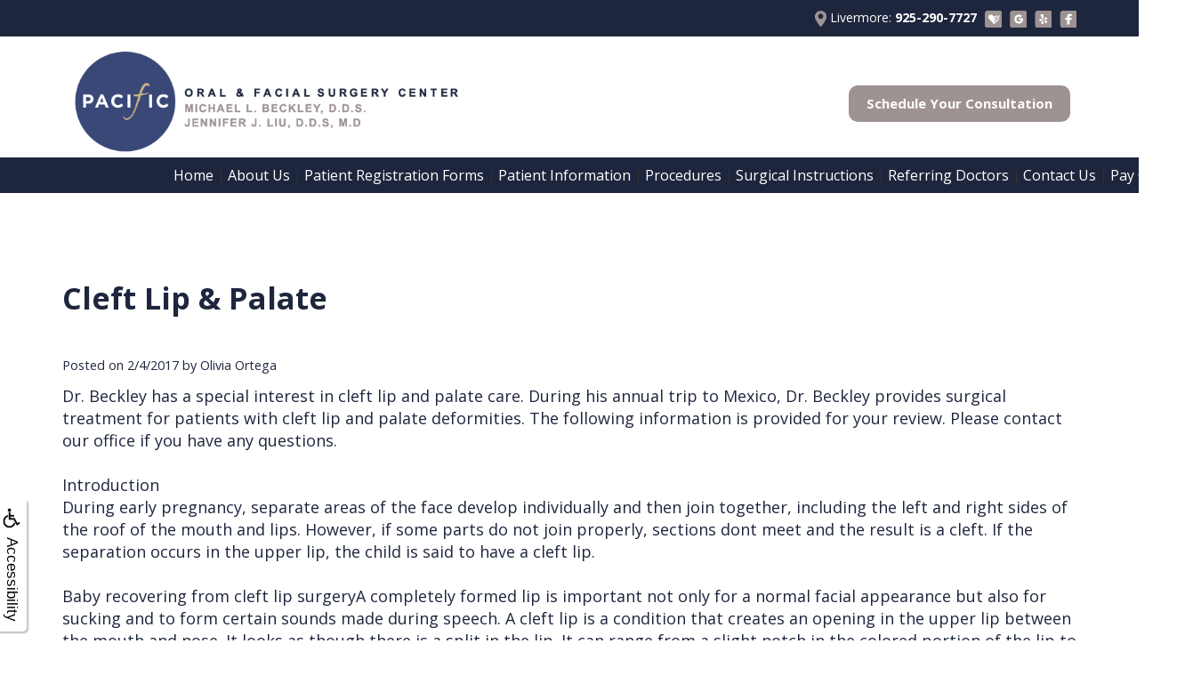

--- FILE ---
content_type: text/html
request_url: https://pacificofs.com/p/BLOG-50200-2017.2.4-Cleft-Lip-Palate-p.asp
body_size: 45096
content:
<!DOCTYPE html>
<HTML>

<HEAD>
<TITLE>oral surgeon Livermore - Cleft Lip & Palate | Pacific Oral and Facial Surgery Center</TITLE>
<!-- WEO WEBPAGE                                                                                        -->
<!-- //============================================================================================     -->
<!-- //Copyright (c) 2011-2026 WEO MEDIA (TouchPoint Communications LLC). All rights reserved. -->
<!-- //   UNAUTHORIZED USE IS STRICTLY PROHIBITED                                                       -->
<!-- //   FOR QUESTIONS AND APPROPRIATE LICENSING PLEASE CONTACT WEO MEDIA                              -->
<!-- //   www.weomedia.com | info@weomedia.com                                                          -->
<!-- //                                                                                                 -->
<!-- //   Some portions of code (modified and unmodified) have been included from public,               -->
<!-- //   or open source, sources. Included individual images, videos, documents,                       -->
<!-- //   scripts, embedded code, and referenced code files may have additional copyright               -->
<!-- //   holders and additional restrictions on licensing.                                             -->
<!-- //                                                                                                 -->
<!-- //	  ***** LIMITATION OF LIABILITY *****                                                           -->
<!-- //   THE SOFTWARE IS PROVIDED "AS IS", WITHOUT WARRANTY OF ANY KIND, EXPRESS OR IMPLIED,         -->
<!-- //   INCLUDING BUT NOT LIMITED TO THE WARRANTIES OF MERCHANTABILITY, FITNESS FOR A PARTICULAR      -->
<!-- //   PURPOSE AND NONINFRINGEMENT. IN NO EVENT SHALL THE AUTHORS OR COPYRIGHT HOLDERS BE            -->
<!-- //   LIABLE FOR ANY CLAIM, DAMAGES OR OTHER LIABILITY, WHETHER IN AN ACTION OF CONTRACT,           -->
<!-- //   TORT OR OTHERWISE, ARISING FROM, OUT OF OR IN CONNECTION WITH THE SOFTWARE OR THE USE         -->
<!-- //   OR OTHER DEALINGS IN THE SOFTWARE.                                                            -->
<!-- //   ***********************************                                                           -->
<!-- //============================================================================================     -->
<meta charset="UTF-8">
<meta name=viewport content="width=device-width, initial-scale=1">
<meta name="description" content="Read educational articles and updates on oral surgery, dental implants, and facial procedures from Pacific Oral & Facial Surgery Center in Livermore." >
<meta name="keywords" content="oral surgeon Livermore" >
<meta name="geo.region" content="US-CA" >
<meta name="geo.placename" content="Livermore, CA" >
<meta http-equiv="expires" content="-1" >
<meta name="revisit-after" content="7 day" >
<meta name="application-name" content="wspd" >


<script src="//ajax.googleapis.com/ajax/libs/jquery/3.3.1/jquery.min.js"></script>
<LINK rel="stylesheet" href="/sys/css/qm.css" type="text/css" >
<SCRIPT src="/sys/js/qm.min.js" type="text/javascript"></SCRIPT>
<SCRIPT src="/sys/weo-lib.js" type="text/javascript"></SCRIPT>





<link rel="stylesheet" type="text/css" href="/tpn/docs/bootstrap-tp.css">
<link rel="stylesheet" type="text/css" href="/webpage.css?vers=4-1255-4402-20251118143037">
<link rel="stylesheet" type="text/css" href="//fonts.googleapis.com/css?family=Open+Sans:300italic,400italic,600italic,700italic,800italic,400,300,600,700,800/">

<!-- Google Tag Manager -->
<script>(function(w,d,s,l,i){w[l]=w[l]||[];w[l].push({'gtm.start':new Date().getTime(),event:'gtm.js'});var f=d.getElementsByTagName(s)[0],j=d.createElement(s),dl=l!='dataLayer'?'&l='+l:'';j.async=true;j.src='https://www.googletagmanager.com/gtm.js?id='+i+dl;f.parentNode.insertBefore(j,f);})(window,document,'script','dataLayer','GTM-MRWFMCW');</script>
<!-- End Google Tag Manager -->
<link rel="shortcut icon" type="image/png" href="/tpn/c/C1255/img/favicon.png" >
<link rel="canonical" href="https://pacificofs.com/p/BLOG-50200-2017.2.4-Cleft-Lip-Palate-p.asp?fc=1">
</HEAD>
<BODY LEFTMARGIN="0" TOPMARGIN="0" CLASS="TPpagebody TPpage-32594">
<!-- Google Tag Manager (noscript) -->
<noscript><iframe src="https://www.googletagmanager.com/ns.html?id=GTM-MRWFMCW" height="0" width="0" style="display:none;visibility:hidden"></iframe></noscript>
<!-- End Google Tag Manager (noscript) -->

<div id="SA1"  data-ai=59474 ><div class="TP-pagetop-1"><div class="TPBandCol"><div class="TProw"><div class="TPcol-xs-9 TPcol-xs-offset-3"><a class="TP-locsoc" href="https://goo.gl/maps/K4Ci4wsjhsr"  target="_blank"><img class="TPimage" src="/tpn/c/C1255/img/ICN-location_pin-c1255.png" border="0" itemprop="image" alt="icon location pin" title="icon location pin"  > Livermore: <b>925-290-7727</b></a>
<br class="TPvisible-sm TPvisible-xs"><a class="TP-locsoc" href="https://www.healthgrades.com/physician/dr-michael-beckley-yhcbk"  target="_blank"><img class="TPimage" src="/tpn/c/C1255/img/ICN-healthgrades-c1255.png" border="0" itemprop="image" alt="icon healthgrades" title="icon healthgrades"  ></a>
<a class="TP-locsoc" href="https://goo.gl/maps/K4Ci4wsjhsr"  target="_blank"><img class="TPimage" src="/tpn/c/C1255/img/ICN-google-c1255.png" border="0" itemprop="image" alt="icon google" title="icon google"  ></a>
<a class="TP-locsoc" href="https://www.yelp.com/biz/michael-l-beckley-dds-livermore-2"  target="_blank"><img class="TPimage" src="/tpn/c/C1255/img/ICN-yelp-c1255.png" border="0" itemprop="image" alt="icon yelp" title="icon yelp"  ></a>
<a class="TP-locsoc" href="https://www.facebook.com/pofsc/"  target="_blank"><img class="TPimage" src="/tpn/c/C1255/img/ICN-facebook-c1255.png" border="0" itemprop="image" alt="icon facebook" title="icon facebook"  ></a> </div> </div> </div> </div>
<br title="b11">
<br title="b11"></div><div id="SA1"  data-ai=59469 ><div class="TP-pagetop-2"><div class="TPBandCol"><div class="TProw"><div class="TPcol-sm-5"><img class="TPimg-logo TPimg-responsive" src="/tpn/c/C1255/img/LGO-default-c1255.png" border="0" itemprop="image" alt="logo of default" title="logo of default"   align="left" > </div> <div class="TPcol-sm-3 TPcol-sm-offset-4 TPconsultation"><a class="TPhidden-xs TP-button-2" href="/p/Form-942-p.asp">Schedule Your Consultation</a> </div> </div> </div> </div></div><div id="SA1"  data-ai=45861 ><script type="text/javascript" >function ZoomClick(zoomAmount){
var abt = document.getElementsByTagName("BODY")[0];	
	DebugLog('ZC: start');
	if(abt){	
		if( navigator.userAgent.indexOf("Firefox") != -1 ){
			DebugLog('ZC:FF['+zoomAmount+']');
			if(zoomAmount == 0){
				abt.style.transform = '';
				abt.style.transformOrigin = '0 0';
			}else{
				var ffsc = zoomAmount.slice(0, -1);
				ffsc = ffsc.slice(0,1) + '.' + ffsc.slice(1,ffsc.length);
				abt.style.transform = 'scale('+ffsc+')';
				abt.style.transformOrigin = '0 0';
			}
		}else{
			DebugLog('ZC:other['+zoomAmount+']');
			if(zoomAmount == 0){
				abt.style.zoom = '';
			}else{
				abt.style.zoom = zoomAmount;
			}
		}
	}
}</script><div style="position:fixed;z-index:10000;" class="TPadaBtn" ><a class="TPadaLink" href="/p/ARTICLE-45863-ADA-Accessibility-Information-p.asp"><img class="TPadaIcon" src="/tpn/gen/icn-ada-black.png" border="0" itemprop="image" alt="ADA Accessibility Information" title="ADA Accessibility Information"  width="20"  ><div class="TPadaText">Accessibility</div></a>
<br title="b11"><div class="TPzoomBtn" onclick="javascript:ZoomClick('200%')" style="font-size:1.5em">A</div><div class="TPzoomBtn" onclick="javascript:ZoomClick('150%')"style="font-size:1em">A</div>
<br title="b11"><div class="TPzoomBtn" onclick="javascript:ZoomClick(0)"style="font-size:0.6em">A</div></div><style type="text/css">.TPadaBtn{display: block !important; box-sizing:border-box; width: 60px; height:150px; top:40%; left: -30px; transition: left .5s ease; -webkit-transition: all .5s ease;background-color: rgba(255,255,255,.7); box-shadow:2px 2px 2px rgba(0,0,0,.25); padding: 10px 6px; text-align:center; border-radius: 0px 5px 5px 0px;  } .TPadaBtn:hover{left:0px; background-color:#fff;}.TPadaLink{width:24px; display:block; overflow:visible;position: absolute; right: 5px; font-family: arial,sanserif; font-size:17px; text-decoration:none;} a.TPadaLink:hover {opacity: .5;} a.TPadaLink:hover .TPadaIcon {width: 25px; margin-bottom: -5px;} .TPzoomBtn{font-weight: bold; font-family: arial,sanserif; cursor: pointer; display: inline-block; position: relative; left: -12px; top: 30px;border: 2px solid #000; border-radius: 15px; width: 20px; height: 20px; color: #000; padding: 0px; box-sizing: content-box; margin: 2px; text-align: center; line-height: 20px; background-color: #fff;}.TPzoomBtn:hover{border:2px solid #000;color:#000;}.TPzoomBtn:hover{border:2px solid #797979;color:#797979;}.TPadaText{display:block;-webkit-transform: rotate(90deg);  -moz-transform: rotate(90deg);  -ms-transform: rotate(90deg);<br title="b11">  -o-transform: rotate(90deg);  transform: rotate(90deg); position:relative; top: 10px;} a.TPadaLink .TPadaText{color: #000;}.TPseo-small{font-size: 66%;}</style></div><div id="FixedNavTop" style="position:fixed;z-index:1000;top:0px;left:0px;width:100%;height:auto;">
<div id="FixedNavTopTable" cellpadding="0" cellspacing="0" border="0" style="margin-left:auto;margin-right:auto;"><DIV class="TPBand TPtopBannerBand"><DIV class="TPbw TPBandCol TPtopBanner" ></DIV></DIV>
<DIV class="TPBand TPwebNavBand"><DIV class="TPbw TPBandCol TPwebNav" ><div id="NB1" style="display:block;" class="TPnavBar"><table id="NT1" class="TPnavTable" cellpadding="0" cellspacing="0" ><tr><td id="NVID1" valign="top" class="TPnavCell TPnavCell1" ><a class="TPnav" href="/p/oral-surgeon-Livermore-Home-p29722.asp"  title="Home Pacific Oral and Facial Surgery Center Livermore, CA oral surgeon Livermore"  >Home</a>
</td>
<td class="TPnavSep">&nbsp;|&nbsp;</td>
<td id="NVID2" valign="top" class="TPnavCell TPnavCell2" ><div id="N8qm1" class="popmenu" ><ul style="white-space:normal" id="qm1" >
<li class="TPpopMenuTop" id="popmenutop"><a class="TPnav" href="/p/oral-surgeon-Livermore-About-Us-p32580.asp">About Us</a>
<ul  style="border:none;background-color:#3a4878;padding: 3px;padding-top:10px;padding-bottom:10px;" ><li class="TPpopMenuItem" id="PopMenuAboutUs-i1"  ><a class="TPstylePM" href="/p/oral-surgeon-Livermore-Meet-Dr-Beckley-p32589.asp"  title="Meet Dr. Beckley Pacific Oral and Facial Surgery Center Livermore, CA oral surgeon Livermore"  >Meet Dr. Beckley</a>
</li>
<li class="TPpopnavSepLI"><img class="popmenusep" src="/sys/images/shim.gif" alt="invisible spacer graphic"  style="visibility:none;" ></li>
<li class="TPpopMenuItem" id="PopMenuAboutUs-i2"  ><a class="TPstylePM" href="/p/oral-surgeon-Livermore-Meet-Dr-Liu-p64851.asp"  title="Meet Dr. Liu Pacific Oral and Facial Surgery Center Livermore, CA oral surgeon Livermore"  >Meet Dr. Liu</a>
</li>
<li class="TPpopnavSepLI"><img class="popmenusep" src="/sys/images/shim.gif" alt="invisible spacer graphic"  style="visibility:none;" ></li>
<li class="TPpopMenuItem" id="PopMenuAboutUs-i3"  ><a class="TPstylePM" href="/p/oral-surgeon-Livermore-Meet-the-Team-p32590.asp"  title="Meet the Team Pacific Oral and Facial Surgery Center Livermore, CA oral surgeon Livermore"  >Meet the Team</a>
</li>
<li class="TPpopnavSepLI"><img class="popmenusep" src="/sys/images/shim.gif" alt="invisible spacer graphic"  style="visibility:none;" ></li>
<li class="TPpopMenuItem" id="PopMenuAboutUs-i4"  ><a class="TPstylePM" href="/p/oral-surgeon-Livermore-Office-Tour-p32591.asp"  title="Office Tour Pacific Oral and Facial Surgery Center Livermore, CA oral surgeon Livermore"  >Office Tour</a>
</li>
</ul></li></ul></div></td>
<td class="TPnavSep">&nbsp;|&nbsp;</td>
<td id="NVID3" valign="top" class="TPnavCell TPnavCell3" ><a class="TPnav" href="https://mysecurepractice.com/Truform/525d9d0f-d500-4cb0-b68e-26cd025ceefb/Submission/Create"  target="_blank">Patient Registration Forms</a>
</td>
<td class="TPnavSep">&nbsp;|&nbsp;</td>
<td id="NVID4" valign="top" class="TPnavCell TPnavCell4" ><div id="N8qm2" class="popmenu" ><ul style="white-space:normal" id="qm2" >
<li class="TPpopMenuTop" id="popmenutop"><a class="TPnav" href="/p/oral-surgeon-Livermore-Patient-Information-p32583.asp">Patient Information</a>
<ul  style="border:none;background-color:#3a4878;padding: 3px;padding-top:10px;padding-bottom:10px;" ><li class="TPpopMenuItem" id="PopMenuPatientInformation-i1"  ><a class="TPstylePM" href="/p/oral-surgeon-Livermore-Insurance-Financials-p32593.asp"  title="Insurance Financials Pacific Oral and Facial Surgery Center Livermore, CA oral surgeon Livermore"  >Insurance & Financials</a>
</li>
<li class="TPpopnavSepLI"><img class="popmenusep" src="/sys/images/shim.gif" alt="invisible spacer graphic"  style="visibility:none;" ></li>
<li class="TPpopMenuItem" id="PopMenuPatientInformation-i2"  ><a class="TPstylePM" href="/p/oral-surgeon-Livermore-Blog-p32594.asp"  title="Blog Pacific Oral and Facial Surgery Center Livermore, CA oral surgeon Livermore"  >Blog</a>
</li>
<li class="TPpopnavSepLI"><img class="popmenusep" src="/sys/images/shim.gif" alt="invisible spacer graphic"  style="visibility:none;" ></li>
<li class="TPpopMenuItem" id="PopMenuPatientInformation-i3"  ><a class="TPstylePM" href="/p/oral-surgeon-Livermore-Videos-p32595.asp"  title="Videos Pacific Oral and Facial Surgery Center Livermore, CA oral surgeon Livermore"  >Videos</a>
</li>
<li class="TPpopnavSepLI"><img class="popmenusep" src="/sys/images/shim.gif" alt="invisible spacer graphic"  style="visibility:none;" ></li>
<li class="TPpopMenuItem" id="PopMenuPatientInformation-i4"  ><a class="TPstylePM" href="/p/oral-surgeon-Livermore-Testimonials-p32596.asp"  title="Testimonials Pacific Oral and Facial Surgery Center Livermore, CA oral surgeon Livermore"  >Testimonials</a>
</li>
</ul></li></ul></div></td>
<td class="TPnavSep">&nbsp;|&nbsp;</td>
<td id="NVID5" valign="top" class="TPnavCell TPnavCell5" ><div id="N8qm3" class="popmenu" ><ul style="white-space:normal" id="qm3" >
<li class="TPpopMenuTop" id="popmenutop"><a class="TPnav" href="/p/oral-surgeon-Livermore-Procedures-p32584.asp">Procedures</a>
<ul  style="border:none;background-color:#3a4878;padding: 3px;padding-top:10px;padding-bottom:10px;" ><li class="TPpopMenuItem" id="PopMenuProcedures-i1"  ><a class="TPstylePM" href="/p/oral-surgeon-Livermore-Dental-Implants-p32599.asp"  title="Dental Implants Pacific Oral and Facial Surgery Center Livermore, CA oral surgeon Livermore"  >Dental Implants</a>
</li>
<li class="TPpopnavSepLI"><img class="popmenusep" src="/sys/images/shim.gif" alt="invisible spacer graphic"  style="visibility:none;" ></li>
<li class="TPpopMenuItem" id="PopMenuProcedures-i2"  ><a class="TPstylePM" href="/p/oral-surgeon-Livermore-Tooth-Extractions-p32618.asp"  title="Tooth Extractions Pacific Oral and Facial Surgery Center Livermore, CA oral surgeon Livermore"  >Tooth Extractions</a>
</li>
<li class="TPpopnavSepLI"><img class="popmenusep" src="/sys/images/shim.gif" alt="invisible spacer graphic"  style="visibility:none;" ></li>
<li class="TPpopMenuItem" id="PopMenuProcedures-i3"  ><a class="TPstylePM" href="/p/oral-surgeon-Livermore-Facial-Injuries-p32622.asp"  title="Facial Injuries Pacific Oral and Facial Surgery Center Livermore, CA oral surgeon Livermore"  >Facial Injuries</a>
</li>
<li class="TPpopnavSepLI"><img class="popmenusep" src="/sys/images/shim.gif" alt="invisible spacer graphic"  style="visibility:none;" ></li>
<li class="TPpopMenuItem" id="PopMenuProcedures-i4"  ><a class="TPstylePM" href="/p/oral-surgeon-Livermore-Cleft-Lip-Palate-p32626.asp"  title="Cleft Lip Palate Pacific Oral and Facial Surgery Center Livermore, CA oral surgeon Livermore"  >Cleft Lip & Palate</a>
</li>
<li class="TPpopnavSepLI"><img class="popmenusep" src="/sys/images/shim.gif" alt="invisible spacer graphic"  style="visibility:none;" ></li>
<li class="TPpopMenuItem" id="PopMenuProcedures-i5"  ><a class="TPstylePM" href="/p/oral-surgeon-Livermore-Other-Services-p38456.asp"  title="Other Services Pacific Oral and Facial Surgery Center Livermore, CA oral surgeon Livermore"  >Other Services</a>
</li>
</ul></li></ul></div></td>
<td class="TPnavSep">&nbsp;|&nbsp;</td>
<td id="NVID6" valign="top" class="TPnavCell TPnavCell6" ><div id="N8qm4" class="popmenu" ><ul style="white-space:normal" id="qm4" >
<li class="TPpopMenuTop" id="popmenutop"><a class="TPnav" href="/p/oral-surgeon-Livermore-Surgical-Instructions-p32585.asp">Surgical Instructions</a>
<ul  style="border:none;background-color:#3a4878;padding: 3px;padding-top:10px;padding-bottom:10px;" ><li class="TPpopMenuItem" id="PopMenuSurgicalInstructions-i1"  ><a class="TPstylePM" href="/p/oral-surgeon-Livermore-After-Dental-Implants-p32635.asp"  title="After Dental Implants Pacific Oral and Facial Surgery Center Livermore, CA oral surgeon Livermore"  >After Dental Implants</a>
</li>
<li class="TPpopnavSepLI"><img class="popmenusep" src="/sys/images/shim.gif" alt="invisible spacer graphic"  style="visibility:none;" ></li>
<li class="TPpopMenuItem" id="PopMenuSurgicalInstructions-i2"  ><a class="TPstylePM" href="/p/oral-surgeon-Livermore-After-Removals-p32638.asp"  title="After Removals Pacific Oral and Facial Surgery Center Livermore, CA oral surgeon Livermore"  >After Removals</a>
</li>
<li class="TPpopnavSepLI"><img class="popmenusep" src="/sys/images/shim.gif" alt="invisible spacer graphic"  style="visibility:none;" ></li>
<li class="TPpopMenuItem" id="PopMenuSurgicalInstructions-i3"  ><a class="TPstylePM" href="/p/oral-surgeon-Livermore-After-Multiple-Extractions-p32639.asp"  title="After Multiple Extractions Pacific Oral and Facial Surgery Center Livermore, CA oral surgeon Livermore"  >After Multiple Extractions</a>
</li>
<li class="TPpopnavSepLI"><img class="popmenusep" src="/sys/images/shim.gif" alt="invisible spacer graphic"  style="visibility:none;" ></li>
<li class="TPpopMenuItem" id="PopMenuSurgicalInstructions-i4"  ><a class="TPstylePM" href="/p/oral-surgeon-Livermore-After-Wisdom-Teeth-Removal-p32636.asp"  title="After Wisdom Teeth Removal Pacific Oral and Facial Surgery Center Livermore, CA oral surgeon Livermore"  >After Wisdom Teeth Removal</a>
</li>
<li class="TPpopnavSepLI"><img class="popmenusep" src="/sys/images/shim.gif" alt="invisible spacer graphic"  style="visibility:none;" ></li>
<li class="TPpopMenuItem" id="PopMenuSurgicalInstructions-i5"  ><a class="TPstylePM" href="/p/oral-surgeon-Livermore-After-Impacted-Tooth-p32637.asp"  title="After Impacted Tooth Pacific Oral and Facial Surgery Center Livermore, CA oral surgeon Livermore"  >After Impacted Tooth</a>
</li>
<li class="TPpopnavSepLI"><img class="popmenusep" src="/sys/images/shim.gif" alt="invisible spacer graphic"  style="visibility:none;" ></li>
<li class="TPpopMenuItem" id="PopMenuSurgicalInstructions-i6"  ><a class="TPstylePM" href="/p/oral-surgeon-Livermore-Before-Anesthesia-p32634.asp"  title="Before Anesthesia Pacific Oral and Facial Surgery Center Livermore, CA oral surgeon Livermore"  >Before Anesthesia</a>
</li>
</ul></li></ul></div></td>
<td class="TPnavSep">&nbsp;|&nbsp;</td>
<td id="NVID7" valign="top" class="TPnavCell TPnavCell7" ><div id="N8qm5" class="popmenu" ><ul style="white-space:normal" id="qm5" >
<li class="TPpopMenuTop" id="popmenutop"><a class="TPnav" href="/p/oral-surgeon-Livermore-Referring-Doctors-p32586.asp">Referring Doctors</a>
<ul  style="border:none;background-color:#3a4878;padding: 3px;padding-top:10px;padding-bottom:10px;" ><li class="TPpopMenuItem" id="PopMenuReferringDoctors-i1"  ><a class="TPstylePM" href="/p/oral-surgeon-Livermore-Referral-Form-p32641.asp"  title="Referral Form Pacific Oral and Facial Surgery Center Livermore, CA oral surgeon Livermore"  >Referral Form</a>
</li>
<li class="TPpopnavSepLI"><img class="popmenusep" src="/sys/images/shim.gif" alt="invisible spacer graphic"  style="visibility:none;" ></li>
<li class="TPpopMenuItem" id="PopMenuReferringDoctors-i2"  ><a class="TPstylePM" href="/p/oral-surgeon-Livermore-Continuing-Education-p32642.asp"  title="Continuing Education Pacific Oral and Facial Surgery Center Livermore, CA oral surgeon Livermore"  >Continuing Education</a>
</li>
<li class="TPpopnavSepLI"><img class="popmenusep" src="/sys/images/shim.gif" alt="invisible spacer graphic"  style="visibility:none;" ></li>
<li class="TPpopMenuItem" id="PopMenuReferringDoctors-i3"  ><a class="TPstylePM" href="/p/oral-surgeon-Livermore-Links-of-Interest-p32643.asp"  title="Links of Interest Pacific Oral and Facial Surgery Center Livermore, CA oral surgeon Livermore"  >Links of Interest</a>
</li>
</ul></li></ul></div></td>
<td class="TPnavSep">&nbsp;|&nbsp;</td>
<td id="NVID8" valign="top" class="TPnavCell TPnavCell8" ><div id="N8qm6" class="popmenu" ><ul style="white-space:normal" id="qm6" >
<li class="TPpopMenuTop" id="popmenutop"><a class="TPnav" href="/p/oral-surgeon-Livermore-Contact-Us-p32587.asp">Contact Us</a>
<ul  style="border:none;background-color:#3a4878;padding: 3px;padding-top:10px;padding-bottom:10px;" ><li class="TPpopMenuItem" id="PopMenuContactUs-i1"  ><a class="TPstylePM" href="/p/oral-surgeon-Livermore-Office-p32644.asp"  title="Livermore Office Pacific Oral and Facial Surgery Center Livermore, CA oral surgeon"  >Livermore Office</a>
</li>
</ul></li></ul></div></td>
<td class="TPnavSep">&nbsp;|&nbsp;</td>
<td id="NVID9" valign="top" class="TPnavCell TPnavCell9" ><a class="TPnav" href="https://weavebillpay.com/7930b376"  target="_blank">Pay Online</a>
</td>
<td width="100%">&nbsp;</td>
</tr>
</table>

</div><div id="MenuDiv1Click" class="TPmb TPmb1Btn TPmenuBtn" onclick="javascript:AnimateDivUpDownEx('MenuDiv1',0,0,0,500);stopBubbles(event);">MENU</div><div id="MenuDiv1" style="left:0;top:0;width:1px;height:0;padding:0;overflow:hidden;"  onclick="javascript:AnimateDivUpDownEx('MenuDiv1',0,0,0,500);" ><div id="MenuDiv1Child" class="TPmb TPmb1Box TPmenuBox"><UL id="NB2" class="TPmb TPmb1List TPmenuList"><li id="NVID1" ><a class="TPmb TPmb1Link TPmenuLink" href="/p/oral-surgeon-Livermore-Home-p29722.asp"  title="Home Pacific Oral and Facial Surgery Center Livermore, CA oral surgeon Livermore"  >Home</a>
</li><li id="NVID2" ><a class="TPmb TPmb1Link TPmenuLink" href="/p/oral-surgeon-Livermore-About-Us-p32580.asp"  title="About Us Pacific Oral and Facial Surgery Center Livermore, CA oral surgeon Livermore"  >About Us</a>
<div id="TPsbm-1Click" class="TPmbSub TPmbSubBtn TPmb1SubBtn TPmenuSubBtn" onclick="javascript:AnimateDivUpDownEx('TPsbm-1',0,0,0,500);stopBubbles(event);">&nbsp;</div><div id="TPsbm-1" style="left:0;top:0;width:1px;height:0;padding:0;overflow:hidden;"  onclick="javascript:AnimateDivUpDownEx('TPsbm-1',0,0,0,500);" ><div id="TPsbm-1Child" class="TPmbSub TPmb1SubBox TPmenuSubBox"><UL id="NB3" class="TPmbSub TPmb1SubList TPmenuSubList"><li id="NVID1" ><a class="TPmbSub TPmb1SubLink TPmenuSubLink" href="/p/oral-surgeon-Livermore-Meet-Dr-Beckley-p32589.asp"  title="Meet Dr. Beckley Pacific Oral and Facial Surgery Center Livermore, CA oral surgeon Livermore"  >Meet Dr. Beckley</a>
</li><li id="NVID2" ><a class="TPmbSub TPmb1SubLink TPmenuSubLink" href="/p/oral-surgeon-Livermore-Meet-Dr-Liu-p64851.asp"  title="Meet Dr. Liu Pacific Oral and Facial Surgery Center Livermore, CA oral surgeon Livermore"  >Meet Dr. Liu</a>
</li><li id="NVID3" ><a class="TPmbSub TPmb1SubLink TPmenuSubLink" href="/p/oral-surgeon-Livermore-Meet-the-Team-p32590.asp"  title="Meet the Team Pacific Oral and Facial Surgery Center Livermore, CA oral surgeon Livermore"  >Meet the Team</a>
</li><li id="NVID4" ><a class="TPmbSub TPmb1SubLink TPmenuSubLink" href="/p/oral-surgeon-Livermore-Office-Tour-p32591.asp"  title="Office Tour Pacific Oral and Facial Surgery Center Livermore, CA oral surgeon Livermore"  >Office Tour</a>
</li></UL></div></div>
</li><li id="NVID3" ><a class="TPnav" href="https://mysecurepractice.com/Truform/525d9d0f-d500-4cb0-b68e-26cd025ceefb/Submission/Create"  target="_blank">Patient Registration Forms</a>
</li><li id="NVID4" ><a class="TPmb TPmb1Link TPmenuLink" href="/p/oral-surgeon-Livermore-Patient-Information-p32583.asp"  title="Patient Information Pacific Oral and Facial Surgery Center Livermore, CA oral surgeon Livermore"  >Patient Information</a>
<div id="TPsbm-2Click" class="TPmbSub TPmbSubBtn TPmb1SubBtn TPmenuSubBtn" onclick="javascript:AnimateDivUpDownEx('TPsbm-2',0,0,0,500);stopBubbles(event);">&nbsp;</div><div id="TPsbm-2" style="left:0;top:0;width:1px;height:0;padding:0;overflow:hidden;"  onclick="javascript:AnimateDivUpDownEx('TPsbm-2',0,0,0,500);" ><div id="TPsbm-2Child" class="TPmbSub TPmb1SubBox TPmenuSubBox"><UL id="NB4" class="TPmbSub TPmb1SubList TPmenuSubList"><li id="NVID1" ><a class="TPmbSub TPmb1SubLink TPmenuSubLink" href="/p/oral-surgeon-Livermore-Insurance-Financials-p32593.asp"  title="Insurance Financials Pacific Oral and Facial Surgery Center Livermore, CA oral surgeon Livermore"  >Insurance & Financials</a>
</li><li id="NVID2" ><a class="TPmbSub TPmb1SubLink TPmenuSubLink" href="/p/oral-surgeon-Livermore-Blog-p32594.asp"  title="Blog Pacific Oral and Facial Surgery Center Livermore, CA oral surgeon Livermore"  >Blog</a>
</li><li id="NVID3" ><a class="TPmbSub TPmb1SubLink TPmenuSubLink" href="/p/oral-surgeon-Livermore-Videos-p32595.asp"  title="Videos Pacific Oral and Facial Surgery Center Livermore, CA oral surgeon Livermore"  >Videos</a>
</li><li id="NVID4" ><a class="TPmbSub TPmb1SubLink TPmenuSubLink" href="/p/oral-surgeon-Livermore-Testimonials-p32596.asp"  title="Testimonials Pacific Oral and Facial Surgery Center Livermore, CA oral surgeon Livermore"  >Testimonials</a>
</li></UL></div></div>
</li><li id="NVID5" ><a class="TPmb TPmb1Link TPmenuLink" href="/p/oral-surgeon-Livermore-Procedures-p32584.asp"  title="Procedures Pacific Oral and Facial Surgery Center Livermore, CA oral surgeon Livermore"  >Procedures</a>
<div id="TPsbm-3Click" class="TPmbSub TPmbSubBtn TPmb1SubBtn TPmenuSubBtn" onclick="javascript:AnimateDivUpDownEx('TPsbm-3',0,0,0,500);stopBubbles(event);">&nbsp;</div><div id="TPsbm-3" style="left:0;top:0;width:1px;height:0;padding:0;overflow:hidden;"  onclick="javascript:AnimateDivUpDownEx('TPsbm-3',0,0,0,500);" ><div id="TPsbm-3Child" class="TPmbSub TPmb1SubBox TPmenuSubBox"><UL id="NB5" class="TPmbSub TPmb1SubList TPmenuSubList"><li id="NVID1" ><a class="TPmbSub TPmb1SubLink TPmenuSubLink" href="/p/oral-surgeon-Livermore-Dental-Implants-p32599.asp"  title="Dental Implants Pacific Oral and Facial Surgery Center Livermore, CA oral surgeon Livermore"  >Dental Implants</a>
</li><li id="NVID2" ><a class="TPmbSub TPmb1SubLink TPmenuSubLink" href="/p/oral-surgeon-Livermore-Tooth-Extractions-p32618.asp"  title="Tooth Extractions Pacific Oral and Facial Surgery Center Livermore, CA oral surgeon Livermore"  >Tooth Extractions</a>
</li><li id="NVID3" ><a class="TPmbSub TPmb1SubLink TPmenuSubLink" href="/p/oral-surgeon-Livermore-Facial-Injuries-p32622.asp"  title="Facial Injuries Pacific Oral and Facial Surgery Center Livermore, CA oral surgeon Livermore"  >Facial Injuries</a>
</li><li id="NVID4" ><a class="TPmbSub TPmb1SubLink TPmenuSubLink" href="/p/oral-surgeon-Livermore-Cleft-Lip-Palate-p32626.asp"  title="Cleft Lip Palate Pacific Oral and Facial Surgery Center Livermore, CA oral surgeon Livermore"  >Cleft Lip & Palate</a>
</li><li id="NVID5" ><a class="TPmbSub TPmb1SubLink TPmenuSubLink" href="/p/oral-surgeon-Livermore-Other-Services-p38456.asp"  title="Other Services Pacific Oral and Facial Surgery Center Livermore, CA oral surgeon Livermore"  >Other Services</a>
</li></UL></div></div>
</li><li id="NVID6" ><a class="TPmb TPmb1Link TPmenuLink" href="/p/oral-surgeon-Livermore-Surgical-Instructions-p32585.asp"  title="Surgical Instructions Pacific Oral and Facial Surgery Center Livermore, CA oral surgeon Livermore"  >Surgical Instructions</a>
<div id="TPsbm-4Click" class="TPmbSub TPmbSubBtn TPmb1SubBtn TPmenuSubBtn" onclick="javascript:AnimateDivUpDownEx('TPsbm-4',0,0,0,500);stopBubbles(event);">&nbsp;</div><div id="TPsbm-4" style="left:0;top:0;width:1px;height:0;padding:0;overflow:hidden;"  onclick="javascript:AnimateDivUpDownEx('TPsbm-4',0,0,0,500);" ><div id="TPsbm-4Child" class="TPmbSub TPmb1SubBox TPmenuSubBox"><UL id="NB6" class="TPmbSub TPmb1SubList TPmenuSubList"><li id="NVID1" ><a class="TPmbSub TPmb1SubLink TPmenuSubLink" href="/p/oral-surgeon-Livermore-After-Dental-Implants-p32635.asp"  title="After Dental Implants Pacific Oral and Facial Surgery Center Livermore, CA oral surgeon Livermore"  >After Dental Implants</a>
</li><li id="NVID2" ><a class="TPmbSub TPmb1SubLink TPmenuSubLink" href="/p/oral-surgeon-Livermore-After-Removals-p32638.asp"  title="After Removals Pacific Oral and Facial Surgery Center Livermore, CA oral surgeon Livermore"  >After Removals</a>
</li><li id="NVID3" ><a class="TPmbSub TPmb1SubLink TPmenuSubLink" href="/p/oral-surgeon-Livermore-After-Multiple-Extractions-p32639.asp"  title="After Multiple Extractions Pacific Oral and Facial Surgery Center Livermore, CA oral surgeon Livermore"  >After Multiple Extractions</a>
</li><li id="NVID4" ><a class="TPmbSub TPmb1SubLink TPmenuSubLink" href="/p/oral-surgeon-Livermore-After-Wisdom-Teeth-Removal-p32636.asp"  title="After Wisdom Teeth Removal Pacific Oral and Facial Surgery Center Livermore, CA oral surgeon Livermore"  >After Wisdom Teeth Removal</a>
</li><li id="NVID5" ><a class="TPmbSub TPmb1SubLink TPmenuSubLink" href="/p/oral-surgeon-Livermore-After-Impacted-Tooth-p32637.asp"  title="After Impacted Tooth Pacific Oral and Facial Surgery Center Livermore, CA oral surgeon Livermore"  >After Impacted Tooth</a>
</li><li id="NVID6" ><a class="TPmbSub TPmb1SubLink TPmenuSubLink" href="/p/oral-surgeon-Livermore-Before-Anesthesia-p32634.asp"  title="Before Anesthesia Pacific Oral and Facial Surgery Center Livermore, CA oral surgeon Livermore"  >Before Anesthesia</a>
</li></UL></div></div>
</li><li id="NVID7" ><a class="TPmb TPmb1Link TPmenuLink" href="/p/oral-surgeon-Livermore-Referring-Doctors-p32586.asp"  title="Referring Doctors Pacific Oral and Facial Surgery Center Livermore, CA oral surgeon Livermore"  >Referring Doctors</a>
<div id="TPsbm-5Click" class="TPmbSub TPmbSubBtn TPmb1SubBtn TPmenuSubBtn" onclick="javascript:AnimateDivUpDownEx('TPsbm-5',0,0,0,500);stopBubbles(event);">&nbsp;</div><div id="TPsbm-5" style="left:0;top:0;width:1px;height:0;padding:0;overflow:hidden;"  onclick="javascript:AnimateDivUpDownEx('TPsbm-5',0,0,0,500);" ><div id="TPsbm-5Child" class="TPmbSub TPmb1SubBox TPmenuSubBox"><UL id="NB7" class="TPmbSub TPmb1SubList TPmenuSubList"><li id="NVID1" ><a class="TPmbSub TPmb1SubLink TPmenuSubLink" href="/p/oral-surgeon-Livermore-Referral-Form-p32641.asp"  title="Referral Form Pacific Oral and Facial Surgery Center Livermore, CA oral surgeon Livermore"  >Referral Form</a>
</li><li id="NVID2" ><a class="TPmbSub TPmb1SubLink TPmenuSubLink" href="/p/oral-surgeon-Livermore-Continuing-Education-p32642.asp"  title="Continuing Education Pacific Oral and Facial Surgery Center Livermore, CA oral surgeon Livermore"  >Continuing Education</a>
</li><li id="NVID3" ><a class="TPmbSub TPmb1SubLink TPmenuSubLink" href="/p/oral-surgeon-Livermore-Links-of-Interest-p32643.asp"  title="Links of Interest Pacific Oral and Facial Surgery Center Livermore, CA oral surgeon Livermore"  >Links of Interest</a>
</li></UL></div></div>
</li><li id="NVID8" ><a class="TPmb TPmb1Link TPmenuLink" href="/p/oral-surgeon-Livermore-Contact-Us-p32587.asp"  title="Contact Us Pacific Oral and Facial Surgery Center Livermore, CA oral surgeon Livermore"  >Contact Us</a>
<div id="TPsbm-6Click" class="TPmbSub TPmbSubBtn TPmb1SubBtn TPmenuSubBtn" onclick="javascript:AnimateDivUpDownEx('TPsbm-6',0,0,0,500);stopBubbles(event);">&nbsp;</div><div id="TPsbm-6" style="left:0;top:0;width:1px;height:0;padding:0;overflow:hidden;"  onclick="javascript:AnimateDivUpDownEx('TPsbm-6',0,0,0,500);" ><div id="TPsbm-6Child" class="TPmbSub TPmb1SubBox TPmenuSubBox"><UL id="NB8" class="TPmbSub TPmb1SubList TPmenuSubList"><li id="NVID1" ><a class="TPmbSub TPmb1SubLink TPmenuSubLink" href="/p/oral-surgeon-Livermore-Office-p32644.asp"  title="Livermore Office Pacific Oral and Facial Surgery Center Livermore, CA oral surgeon"  >Livermore Office</a>
</li></UL></div></div>
</li><li id="NVID9" ><a class="TPnav" href="https://weavebillpay.com/7930b376"  target="_blank">Pay Online</a>
</li></UL></div></div>
</DIV></DIV>
</div></div>

<DIV class="TPBand TPsiteArt4Band"  style="display:none" ><DIV class="TPbw TPBandCol TPsiteArt4Col" ></DIV></DIV>
<DIV class="TPBand TPartBoxBand TPart1Band" ><DIV class="TPbw TPBandCol TPart1Col" ><div class="TPpageAnnouncement"><table cellpadding="0" cellspacing="0" border="0" width="100%"><tr><td align="center"><b>As of 12/1/2025, our Tracy office will be consolidated to our Livermore location.</b></td>
</tr>
</table>

</div><table data-ai=0   width="100%"  class="TPartBox TPartBox1" border="0" cellspacing="0" cellpadding="0"><tr valign="top"><td  ID="ArtID1"  class="TParticle"><span class="TPtitle"><H1 class="H1"><H1 class="H1" >Cleft Lip & Palate</H1></H1></span>
<br><table data-ai=59716   width="100%"  class="TPartBox" border="0" cellspacing="0" cellpadding="0"><tr valign="top"><td class="TParticle"><div class="TParticle TPblogPostLine">Posted on 2/4/2017 by Olivia Ortega</div></td>
</tr>
<tr valign="top"><td  class="TParticle">Dr. Beckley has a special interest in cleft lip and palate care. During his annual trip to Mexico, Dr. Beckley provides surgical treatment for patients with cleft lip and palate deformities. The following information is provided for your review. Please contact our office if you have any questions.<br title="b11">
<br title="b11">Introduction<br title="b11">During early pregnancy, separate areas of the face develop individually and then join together, including the left and right sides of the roof of the mouth and lips. However, if some parts do not join properly, sections dont meet and the result is a cleft. If the separation occurs in the upper lip, the child is said to have a cleft lip.<br title="b11">
<br title="b11">Baby recovering from cleft lip surgeryA completely formed lip is important not only for a normal facial appearance but also for sucking and to form certain sounds made during speech. A cleft lip is a condition that creates an opening in the upper lip between the mouth and nose. It looks as though there is a split in the lip. It can range from a slight notch in the colored portion of the lip to complete separation in one or both sides of the lip extending up and into the nose. A cleft on one side is called a unilateral cleft. If a cleft occurs on both sides, it is called a bilateral cleft.<br title="b11">
<br title="b11">A cleft in the gum may occur in association with a cleft lip. This may range from a small notch in the gum to a complete division of the gum into separate parts. A similar defect in the roof of the mouth is called a cleft palate.<br title="b11">Child after cleft lip surgery<br title="b11">
<br title="b11">Cleft Palate<br title="b11">The palate is the roof of your mouth. It is made of bone and muscle and is covered by a thin, wet skin that forms the red covering inside the mouth. You can feel your own palate by running your tongue over the top of your mouth. Its purpose is to separate your nose from your mouth. The palate has an extremely important role during speech because when you talk, it prevents air from blowing out of your nose instead of your mouth. The palate is also very important when eating. It prevents food and liquids from going up into the nose.<br title="b11">
<br title="b11">Clef lip corrective surgery patients family with recovered childAs in cleft lip, a cleft palate occurs in early pregnancy when separate areas of the face have developed individually do not join together properly. A cleft palate occurs when there is an opening in the roof of the mouth. The back of the palate is called the soft palate and the front is known as the hard palate. A cleft palate can range from just an opening at the back of the soft palate to a nearly complete separation of the roof of the mouth (soft and hard palate).<br title="b11">Sometimes a baby with a cleft palate may have a small chin and a few babies with this combination may have difficulties with breathing easily. This condition may be called Pierre Robin sequence.<br title="b11">
<br title="b11">Baby before cleft lip surgerySince the lip and palate develop separately, it is possible for a child to be born with a cleft lip, palate or both. Cleft defects occur in about one out of every 800 babies.<br title="b11">
<br title="b11">Children born with either or both of these conditions usually need the skills of several professionals to manage the problems associated with the defect such as feeding, speech, hearing and psychological development. In most cases, surgery is recommended. Dr. Beckley works with other specialists to treat patients with cleft lip and palate deformities.<br title="b11">
<br title="b11">Cleft Lip Treatment<br title="b11">Cleft lip patient after surgeryCleft lip surgery is usually performed when the child is about 10 weeks old. The goal of surgery is to close the separation, restore muscle function and provide a normal shape to the mouth. The nostril deformity may be improved as a result of the procedure or may require a subsequent surgery.<br title="b11">
<br title="b11">Cleft Palate Treatment<br title="b11">A cleft palate is initially treated with surgery safely when the child is between 7 to 18 months old. This depends upon the individual child and his/her own situation. For example, if the child has other associated health problems, it is likely that the surgery will be delayed.<br title="b11">The major goals of surgery are to:<br title="b11">
<br title="b11">Close the gap or hole between the roof of the mouth and the nose.<br title="b11">Reconnect the muscles that make the palate work.<br title="b11">Make the repaired palate long enough so that the palate can perform its function properly.<br title="b11">There are many different techniques that surgeons will use to accomplish these goals. The choice of techniques may vary between surgeons and should be discussed between the parents and the surgeon prior to the surgery.<br title="b11">
<br title="b11">The cleft hard palate is generally repaired between the ages of 8 and 12 when the cuspid teeth begin to develop. The procedure involves placement of bone from the hip into the bony defect, and closure of the communication from the nose to the gum tissue in three layers. It may also be performed in teenagers and adults as an individual procedure or combined with corrective jaw surgery.<br title="b11">
<br title="b11">What can be expected after the surgery?<br title="b11">After the palate has been fixed, children will immediately have an easier time in swallowing food and liquids. However, in about 1 out of every 5 children following cleft palate repair, a portion of the repair will split, causing a new hole to form between the nose and mouth. If small, this hole may result in only an occasional minor leakage of fluids into the nose. If large however, it can cause significant eating problems, and most importantly, can even affect how the child speaks. This hole is referred to as a &#8220;fistula,&#8221; and may need further surgery to correct.</td>
</tr>
</table>

</td>
</tr>
</table>

</DIV></DIV>
<DIV class="TPBand TPsiteArt5Band"  style="display:none" ><DIV class="TPbw TPBandCol TPsiteArt5Col" ></DIV></DIV>
<DIV class="TPBand TPartBoxBand TPart2Band"  style="display:none" ><DIV class="TPbw TPBandCol TPart2Col" ></DIV></DIV>
<DIV class="TPBand TPsiteArt6Band"  style="display:none" ><DIV class="TPbw TPBandCol TPsiteArt6Col" ></DIV></DIV>
<DIV class="TPBand TPartBoxBand TPart3Band"  style="display:none" ><DIV class="TPbw TPBandCol TPart3Col" ></DIV></DIV>
<DIV class="TPBand TPsiteArt7Band"  style="display:none" ><DIV class="TPbw TPBandCol TPsiteArt7Col" ></DIV></DIV>
<DIV class="TPBand TPartBoxBand TPart4Band" ><DIV class="TPbw TPBandCol TPart4Col" ><table data-ai=59436   width="100%"  class="TPartBox TPartBox4" border="0" cellspacing="0" cellpadding="0"><tr valign="top"><td  ID="ArtID4"  class="TParticle"><div class="TProw"><div class="TPcol-md-6 TPcol-md-offset-3"><img class="American Association of Oral and Maxillofacial Surgeons logo" src="/tpn/c/C1255/img/IMG-aaoms_logo_circle-c1255.png" border="0" itemprop="image" alt="image of aaoms logo circle" title="image of aaoms logo circle"  >
<br title="b11">
<br title="b11"><div class="TPstyle2"><i>Board certified in</i> <b>Oral & Maxillofacial surgery</b></div> The surgical specialty of oral and maxillofacial surgery requires up to six additional years of hospital based surgical and anesthesia training beyond dental school.</div> </div></td>
</tr>
</table>

</DIV></DIV>
<DIV class="TPBand TPsiteArt8Band"  style="display:none" ><DIV class="TPbw TPBandCol TPsiteArt8Col" ></DIV></DIV>
<DIV class="TPBand TPartBoxBand TPart5Band" ><DIV class="TPbw TPBandCol TPart5Col" ><table data-ai=59440   width="100%"  class="TPartBox TPartBox5" border="0" cellspacing="0" cellpadding="0"><tr valign="top"><td  ID="ArtID5"  class="TParticle"><div class="TProw"><div class="TPcol-md-10 TPcol-md-offset-1"><div class="TPstyle6">Contact Pacific Oral and Facial Surgery Center Today!</div> <b>The first step to a healthier, happier you.</b></div> </div>
<br title="b11"><div class="TProw"><div class="TPcol-md-10 TPcol-md-offset-1"><b>Hours: </b>
<br title="b11">Monday-Thursday 8:00 am - 5:00 pm<br title="b11">Friday 7:00 am - 1:00 pm</div> </div>
<br title="b11"><div class="TProw"><div class="TPcol-md-10 TPcol-md-offset-1"><div class="TPstyle8"><H2 class="H2" ><a class="H2"  href="/p/oral-surgeon-Livermore-Office-p32644.asp"  title="Livermore Office Pacific Oral and Facial Surgery Center Livermore, CA oral surgeon"  >LIVERMORE</a>
</H2></div> 1133 E. Stanley Blvd. #215 &#8226; Livermore, CA 94550<br title="b11"><b>Phone:</b> 925-290-7727 <b>Fax:</b> 925-294-8800 <br title="b11"><b>Email: </b>info@pacificofs.com</div> </div>
<br title="b11"><div class="TProw"><div class="TPcol-md-3"><a class="TPfooter-btn TPstyle2" href="/p/Form-942-p.asp"><i>Request Your</i>
<br title="b11"><b>Appointment</b></a> </div> <div class="TPcol-md-3"><a class="TPfooter-btn TPstyle2" href="https://mysecurepractice.com/Truform/525d9d0f-d500-4cb0-b68e-26cd025ceefb/Submission/Create"  target="_blank"><i>Online</i>
<br title="b11"><b>New Patient Forms</b></a> </div> <div class="TPcol-md-3"><a class="TPfooter-btn TPstyle2" href="/p/oral-surgeon-Livermore-Patient-Information-p32583.asp"  title="Patient Information Pacific Oral and Facial Surgery Center Livermore, CA oral surgeon Livermore"  ><i>Learn About</i>
<br title="b11"><b>Your First Visit</b></a> </div> <div class="TPcol-md-3"><a class="TPfooter-btn TPstyle2" href="/p/oral-surgeon-Livermore-Testimonials-p32596.asp"  title="Testimonials Pacific Oral and Facial Surgery Center Livermore, CA oral surgeon Livermore"  ><i>Read Our</i>
<br title="b11"><b>Patient Reviews</b></a> </div> </div></td>
</tr>
</table>

</DIV></DIV>
<DIV class="TPBand TPsiteArt9Band"  style="display:none" ><DIV class="TPbw TPBandCol TPsiteArt8Col" ></DIV></DIV>
<DIV class="TPBand TPbotBannerBand"><DIV class="TPbw TPBandCol TPbotBanner" ></DIV></DIV>
<DIV class="TPBand TPsiteArt1Band"  style="display:none" ><DIV class="TPbw TPBandCol " ></DIV></DIV>
<DIV class="TPBand TPcopyrightbackgroundBand" ><DIV class="TPbw TPBandCol TPcopyrightCol TPcopyrightbackground" ><div class="TPcopyrightBox"><div class="TPcopyright">Copyright &copy; 2018-2026 <a href='https://pacificofs.com' class='TPcopyright' target='_blank'>Pacific Oral and Facial Surgery Center</a> and <a href='https://weomedia.com' class='TPcopyright' target='_blank'>WEO Media - Dental Marketing</a> (Touchpoint Communications LLC). All rights reserved.&nbsp; <a class="TPcopyright" href="/p/Sitemap-p.asp" >Sitemap</a>
<div id="RelatedTermsBox" class="TPRelatedTerms" ><span  style="font-size:8px" >Dental Blog – Pacific Oral & Facial Surgery Center | Oral Surgery Education | Livermore, CA<br>Read educational articles and updates on oral surgery, dental implants, and facial procedures from Pacific Oral & Facial Surgery Center in Livermore.<br>Pacific Oral and Facial Surgery Center, 1133 E Stanley Blvd #215, Livermore, CA 94550, 925-290-7727, pacificofs.com, 1/19/2026,  Page Keywords: oral surgeon Livermore, 
</span></div></div></div></DIV></DIV>

			

<SCRIPT type="text/javascript">var cssmenuTopNum = 7;</SCRIPT>
</BODY> 
</HTML>

--- FILE ---
content_type: text/css
request_url: https://pacificofs.com/webpage.css?vers=4-1255-4402-20251118143037
body_size: 22785
content:
/* 
 //============================================================================================
 //Copyright (c) 2008-2026 <a href='https://weomedia.com' class='TPcopyright' target='_blank'>WEO Media - Dental Marketing</a> (Touchpoint Communications LLC). All rights reserved.
 //   UNAUTHORIZED USE IS STRICTLY PROHIBITED                                                       
 //   FOR QUESTIONS AND APPROPRIATE LICENSING PLEASE CONTACT:                              
 //   info@weomedia.com | www.weomedia.com                                                         
 //                                                                                                 
 //   Some portions of the CSS code (modified and unmodified) have been included from public,       
 //   or open source, sources. Included individual images, videos, documents,                       
 //   scripts, embedded code, and referenced code files may have additional copyright               
 //   holders and additional restrictions on licensing.                                             
 //                                                                                                 
 //	  ***** LIMITATION OF LIABILITY *****                                                           
 //   THE SOFTWARE IS PROVIDED "AS IS", WITHOUT WARRANTY OF ANY KIND, EXPRESS OR IMPLIED,         
 //   INCLUDING BUT NOT LIMITED TO THE WARRANTIES OF MERCHANTABILITY, FITNESS FOR A PARTICULAR      
 //   PURPOSE AND NONINFRINGEMENT. IN NO EVENT SHALL THE AUTHORS OR COPYRIGHT HOLDERS BE            
 //   LIABLE FOR ANY CLAIM, DAMAGES OR OTHER LIABILITY, WHETHER IN AN ACTION OF CONTRACT,           
 //   TORT OR OTHERWISE, ARISING FROM, OUT OF OR IN CONNECTION WITH THE SOFTWARE OR THE USE         
 //   OR OTHER DEALINGS IN THE SOFTWARE.                                                            
 //   ***********************************                                                           
 //============================================================================================     
 */


/* CSS:[C] 4-1255-4402-20251118143037 *//* CSS TOP */
/* MAIN: 4402 */
a[href^=tel] {
 color: inherit;
}
.tpCN{display:none;}
.TPRelatedTerms{margin:30px auto 10px auto;width:600px;}
.VertAlign{position: relative;top: 50%;transform: translateY(-50%);}
.TPvertCenter{position: relative;top: 50%;transform: translateY(-50%);}
.TPverifyImg{vertical-align:top;}
.TPartListContainer{position:relative;width:100%;height:100%}
.TPartListBox{position:absolute;top:0;left:0;width:100%;height:100%}
.TPartListBoxShow{position:relative;opacity:1.0;transition: opacity 2s;z-index:1000 !important}
.TPartListBoxHide{position:absolute;opacity:0.0;transition: opacity 2s;}
.TPmb0{}
.TPcontactCol{text-align:center;padding:10px;}
.TPcopyrightCol{text-align:center;padding:10px;}
.TPmobiLink{color:#aaa}
a.TPmobiLink:link{color:#aaa;text-decoration:none;}
a.TPmobiLink:visited{color:#aaa;text-decoration:none;}
a.TPmobiLink:hover{color:#555;text-decoration:underline;}
.TPbcBand{background-color:[C11];}
.TPbcNavItem a{color:[C12];}
.TPbcNavSep{color:[C12];}

/* P style */
P {font-family:"Open Sans", Arial, Helvetica, sans-serif; font-size: 18px; line-height:1.4; color: #1E263D;} 
P a:link {color: #000000; text-decoration: underline;} 
P a:visited {color: #000000; text-decoration: underline;} 
P a:hover {color: #000000; text-decoration: none;} 

A {}
A:link {}
A:hover { text-decoration: none;}
A:visited {}
H1 {font-family:"Open Sans", Arial, Helvetica, sans-serif; font-size: 34px; font-weight: bold; color: #1E263D;margin:0;padding:0;} 

H2 {font-family:"Open Sans", Arial, Helvetica, sans-serif; font-size: 20px; font-weight: bold; color: #9D9392;margin:0;padding:0;line-height:28px;display:block;} 

H3 {font-family:"Open Sans", Arial, Helvetica, sans-serif; font-size: 18px; line-height:1.4; color: #1E263D;font-weight:bold;} 

H4 {font-family: Verdana, Arial, sans-serif; font-size: 10px; font-weight: bold; color: #000000;padding:0;margin:0;} 

.TPH1 {font-family:"Open Sans", Arial, Helvetica, sans-serif; font-size: 34px; font-weight: bold; color: #1E263D;margin:0;padding:0;} 

.TPH2 {font-family:"Open Sans", Arial, Helvetica, sans-serif; font-size: 20px; font-weight: bold; color: #9D9392;margin:0;padding:0;line-height:28px;display:block;} 

.TPH3 {font-family:"Open Sans", Arial, Helvetica, sans-serif; font-size: 18px; line-height:1.4; color: #1E263D;font-weight:bold;} 

.TPH4 {font-family: Verdana, Arial, sans-serif; font-size: 10px; font-weight: bold; color: #000000;padding:0;margin:0;} 

.TPtitle {font-family:"Open Sans", Arial, Helvetica, sans-serif; font-size: 34px; font-weight: bold; color: #1E263D;margin:0;padding:0;} 

.TPsubtitle {font-family:"Open Sans", Arial, Helvetica, sans-serif; font-size: 20px; font-weight: bold; color: #9D9392;margin:0;padding:0;line-height:28px;} 

.TParticle {font-family:"Open Sans", Arial, Helvetica, sans-serif; font-size: 18px; line-height:1.4; color: #1E263D;} 
a.TParticle:link {color: #000000; text-decoration: underline;} 
a.TParticle:visited {color: #000000; text-decoration: underline;} 
a.TParticle:hover {color: #000000; text-decoration: none;} 

.TPblogPostLine{padding-bottom:12px;font-size:80%;}
.TPblogReadMoreLine{padding-top:12px;font-size:80%;text-decoration:underline;}
.TPblogReadMoreLine:hover{text-decoration:none;color:blue;}
.TPblogIntroBox{transition:background-color 1s;cursor:pointer;padding:4px;}
.TPblogIntroBox:hover{background-color:#cccccc;}
.TPBand {width:100%;} 
.TPBandCol {margin-left:auto;margin-right:auto;} 
.TPctoa {font-family: Verdana, Arial, Helvetica, sans-serif; font-size: 11px; line-height:16px; color: #333333;} 

.TPcontact {font-family: Verdana, Arial, Helvetica, sans-serif; font-size: 10px; line-height:16px; color: #333333;} 
a.TPcontact:link {text-decoration: none;} 
a.TPcontact:visited {text-decoration: none;} 
a.TPcontact:hover {text-decoration: underline;} 

.TPoptlinks {font-family: Verdana, Arial, Helvetica, sans-serif; font-size: 10px; line-height:16px; color: #333333;} 

.TPcopyright {font-family: Verdana, Arial, Helvetica, sans-serif; color:#666666; font-size: 10px; font-weight:normal;} 
a.TPcopyright:link {color:#666666; text-decoration:none;} 
a.TPcopyright:visited {color:#666666; text-decoration:none;} 
a.TPcopyright:hover {color:#333333; text-decoration:underline;} 

.TPnav {font-family:"Open Sans", Arial, Helvetica, sans-serif; color:white; font-size: 16px; font-weight:400;white-space:pre;} 
a.TPnav:link {color:white; text-decoration:none;} 
a.TPnav:visited {color:white; text-decoration:none;} 
a.TPnav:hover {color:#c7b487;} 

.TPnavTable {width:100%;height:30px;white-space:pre;} 
.TPnavCell {width:10px;vertical-align:middle;} 
.TPnavSep {visibility:none;} 
.TPpopnavSepLI {width:100%;} 
.TPnavBot {font-family: Verdana, Arial, Helvetica, sans-serif; font-size: 10px; color: #333333;} 
a.TPnavBot:link {text-decoration:none;} 
a.TPnavBot:visited {text-decoration:none;} 
a.TPnavBot:hover {text-decoration:underline;} 

.TPnavBotSep {visibility:none;} 
.TPdtbar {font-family: Verdana, Arial, Helvetica, sans-serif; font-size: 10px; color: #999999;} 
.TPpagebody {background-color:#ffffff;padding:0;margin:0;} 
.TPpageTitle {font-family: Verdana, Arial, sans-serif; font-size: 18px; font-weight: bold; color: #000000;width:300px;border-bottom:solid 1px #ccc;padding-bottom:6px;margin-bottom:20px;} 
.TPpageAnnouncement {font-family:Verdana,Arial,sans-serif;font-size:14px;line-height:18px;color:#000000;border:dotted 1px #444;background-color:#eee;margin:20px;padding:10px;} 
.TPcontentTable {background-color:#ffffff;padding:12px;} 
.TPcontactbackground {background-color:#ffffff} 
.TPcopyrightbackground {background-color:#ffffff} 
.TPHR {color:#CCCCCC;background-color:#CCCCCC;border-width:0;height:1px;width:300px} 
.TPvertSep {margin:10px;border-left:solid 1px #ccc;height:100%;} 
.TPstyle1 {font-size:40px; font-style: italic; color: #fff;} 
.TPstyle2 {font-size:18px; font-weight:300; color:#fff;} 
.TPstyle3 {font-weight:300;} 
.TPstyle4 {font-size:40px; color: #fff;} 
.TPstyle5 {font-size:22px; font-weight:bold;color:#1E263D;text-transform:uppercase;} 
.TPstyle6 {font-weight: 300; font-size: 36px;} 

.TPstyle7 {font-size:22px; font-weight:bold;color:#9D9392;text-transform:uppercase;} 

.TPstyle8 {font-size:36px;font-weight:600;color:#9D9392;} 
.TPstyle9 {font-size:17px; color: white; font-weight:bold;} 
.TPlinkbox {background-color:#eeeeee;padding:10px;} 
.TPtextBtn {font-family: Verdana, Arial, Helvetica, sans-serif; font-size: 14px; text-align:center;font-weight: bold; color: #000000;} 
a.TPtextBtn:link {color:#000000;text-decoration:none;} 
a.TPtextBtn:visited {color:#000000;text-decoration:none;} 
a.TPtextBtn:hover {color:#ffffff;text-decoration:none;} 

.TPstylePM {font-family:"Open Sans", Arial, Helvetica, sans-serif; color:white; font-size: 16px; font-weight:400;white-space:pre;} 
a.TPstylePM:link {color:white; text-decoration:none;} 
a.TPstylePM:visited {color:white; text-decoration:none;} 
a.TPstylePM:hover {color:#c7b487;} 

.TPpopMenuBox {border:none;background-color:#3a4878;padding: 3px;padding-top:10px;padding-bottom:10px;} 
.TPdisclaimer {font-family:verdana,arial,sanserif;font-size:10px;color:#666666;} 
a.TPdisclaimer:link {text-decoration:none;} 
a.TPdisclaimer:visited {text-decoration:none;} 
a.TPdisclaimer:hover {text-decoration:underline;} 

.TPdisclaimerBox {width:500px;padding:12px;border:solid 1px #999999;} 
.TPimgLeft {margin-right:12px;margin-bottom:10px;} 
.TPimgRight {margin-left:12px;margin-bottom:10px;} 
.TPimgCenter {margin-right:12px;margin-left:12px;margin-bottom:10px;} 
.TPDnav{}
A.TPDnav:link {text-decoration: none;}
A.TPDnav:hover {text-decoration: underline;}
A.TPDnav:visited {text-decoration: none;}
.TPmenuBox li a { white-space: normal; }

/* from 4135 */
body {font-family: "Open Sans", Arial, Helvetica, sans-serif; }
.TPimg-Responsive {display: block;
    max-width: 100%;
    height: auto;}
.TPadaBtn {
    top: auto !important;
    bottom: 10px;
}
/*- GENERAL- */
.TP-button-1,.TP-button-2{display:inline-block;padding:10px 20px;border-radius:10px;margin:5px;font-weight:700;font-size:15px;color:#fff}.TP-button-1{background-color:#1E263D;z-index:10;position:relative}.TP-button-2{background-color:#9d9392;text-decoration:none}.TP-button-1:hover,.TP-button-2:hover{color:#fff;background-color:#C7B487}

/*- ABOVE BANNER- */

.TP-pagetop-1{background-color:#1E263D;padding:10px 0;color:#fff}.TP-pagetop-1 .TProw{text-align:right}.TP-locsoc{display:inline-block;padding-left:5px;position:relative;z-index:1002;text-decoration:none}.TP-locsoc:link,.TP-locsoc:visited{color:#fff}.TP-locsoc:hover{color:#9d9392}.TP-locsoc img:hover{opacity:.75}.TPmobile-br{display:none}.TP-pagetop-2{    margin-top: -30px; margin-bottom: 0px;text-align:center;width:100%;display:block}.TP-pagetop-2 .TPconsultation{margin-top:40px}

/*- TOP BANNER - */
.TPtopBannerBand{
}

/*- ABOVE NAV- */
.TPimg-logo { 
width:100%;
position:relative;
z-index:1001; 
display:inline-block;
}
.TPimg-logo1 {width:26%;}
.TPimg-logo2 {width:72%; margin: 50px 0 50px 2%; }

/*- NAV- */
.TPmb.TPmenuBtn{ display:none; }

.TPwebNavBand {
padding:5px 0;
background-color:#1E263D;
}

#NB1 { margin-left: 125px; }

.popmenu ul li ul{top:25px!important}

div#FixedNavTop {position: relative!important; }
div#FixedNavTop { position: sticky!important; }
@-moz-document url-prefix() {
	div#FixedNavTop {top:-30px!important;}
}

/*- MOBILE MENU- */
/*  responsive nav  */
.TPmb {
    display: inline-block;
    font-size: 18px;
    line-height: 2em;
    color: #fff;
    text-align: left;
    padding-left: 0px;
}
/*  dropdown  */
.TPmb1Box{background-color:#1E263D;padding:0px;border-radius:0px;width:100%;font-size:0.8em;}
.TPmb1Float>div{width:100%;}

/*  Links styling  */
.TPmb1Link{width:auto;}
.TPmb ul li:hover,.TPmb ul li li:hover,.TPmb ul li:hover>a,.TPmb ul li li:hover>a,li a.TPmenuLink:hover,li a.TPmenuSubLink:hover{background:#3a4878;color:#ddd;border-radius:0px;}
li a.TPmenuSubLink{color:#c7b487;line-height:2em;font-size:80%;}

/*  dropdown arrow  */
.TPmbSubBtn{box-sizing:border-box;height:.5em;width:.5em;border-style:solid;border-color:#fff;border-width:0px 1px 1px 0px;transform:rotate(45deg);transition:border-width 150ms ease-in-out;position:absolute;top:0.4em;left:14em;cursor:pointer;}
/*  main menu button  */
.TPmb1Btn{position:relative;padding: 3px 6px;margin-top:8px;margin-right:15px;margin-bottom:8px;background-color:#1E263D;color:#ddd;border-radius:4px;height:auto;font-weight:600;
border:none;}
.TPmb1Btn:hover{background-color:#ddd;color:#333;}

.TPmb, .TPmbSub {list-style:none;}
#MenuDiv1, [id^=TPsbm][adopen=true], [id^=TPsbm][adopen=false] {width:auto!important;}
.TPmenuBox > ul > li {position:relative;}
.TPmbSubBtn {position:absolute; top: 5px; right:0;}
@media (min-width: 1200px) {
  #MenuDiv1 {display:none;}
}

/*- SLIDE- */
.TPaniBannerBand{background-image:url(/tpn/c/C1255/img/c1255-190228-Homepage-Front-of-Office.jpg);background-repeat:no-repeat;background-size:cover;background-position:center center;min-height:700px;text-align:center}.TP-welcome{top:400px;left:5%;position:absolute}.TP-welcome>div{background-color:rgba(255,255,255,.9);padding:10px;margin:1px;position:relative}.TP-welcome>div::before{border:12px solid rgba(255,255,255,.9);content:" ";position:absolute;z-index:0;top:-13px;bottom:-13px;left:-13px;right:-13px}

/*- BEFORE ART 1- */
.TPSA12Art1Band {
	background:#f5f4f4; 
	text-align:center;
	border-top:13px solid #cdc8c8;
	border-bottom: 13px solid #cdc8c8;
	position:relative;
	overflow:hidden;
}
.TPSA12Art1Band::before {
	content: " ";
	position: absolute;
	z-index: 0;
	top: 7px;
	bottom: 7px;
	left:-2px;
	right:-2px;
	border: 2px solid #9d9392;
}

.TPSA12Art1Band img { 
	display: inline-block; 
	padding: 15px; 
}
.TPSA12Art1Col {
    width: 100%;
}
#SA12 {
  height: 130px;
  max-width: 100%;
  margin: 0;
  position: relative;
  overflow: hidden;
  transform: translate3d(0, 0, 0);
  margin-top: 20px;
}
.TPSA12Art1Band img {
    display: inline-block;
    padding: 15px 50px;
    height: 100px;
    width: auto;
}

#SA12 .TProw {
  height: 200px;
  width: 1600px;
  position: absolute;
  top: 0;
  left: 0;
  height: 100%;
  transform: translate3d(0, 0, 0);
}
#SA12 .TProw .TPmover-1 {
  animation: moveSlideshow 20s linear infinite;
  position:absolute;
  left:0

}
#SA12 .TProw .TPmover-2 {
  opacity: 1;
  transition: opacity 0.5s ease-out;
  top:0;
  left:1600px;
  animation: moveSlideshow 20s linear infinite;
  position:absolute

}
#SA12 .TProw:hover .mover-2 {
  opacity: 1;
}

@keyframes moveSlideshow {
  100% { 
    transform: translateX(-80%);  
  }
}
/*- ART 1- */
.TPart1Band{
background-image:url(/tpn/c/C1255/img/IMG-beckley_DDS-c1255.png), url(/tpn/c/C1255/img/IMG-dr_beckley-c1255.jpg);
background-repeat: no-repeat, no-repeat;
background-position: 96% 50%, 15% 100% ;
background-size: auto, auto;
padding: 3.5% 0;
}

/*- AFTER ART 1 -*/
.TPSA17Art1Band {
	background-color: #9D9392;
	color: #fff;
	font-family:"Open Sans", Arial, Helvetica, sans-serif;
	text-align:center;
	padding: 25px 10px;
	font-size: 24px;
	position:relative;
	overflow:hidden;
}

.TPSA17Art1Band:before {
	content: " ";
	position: absolute;
	z-index: 0;
	top: 10px;
	bottom: 10px;
	left:-2px;
	right:-2px;
	border: 2px solid white;
}

/*- ART 2- */
.TPart2Band{ padding: 80px 0; }

.TPbox { 
	width:100%;
	position:relative;
	display: block;
}

.TPbox:before {
	content: " ";
	position: absolute;
	z-index: 0;
	top: 10px;
	bottom: 10px;
	left:10px;
	right:10px;
	border: 2px solid white;
}

.TPbox-1 {
background-image: url(/tpn/c/C1255/img/IMG-corrective_jaw_surgery-c1255.jpg); }

.TPbox-2 {
background: #1E263D;
text-align:center;
}

.TPbox-3 {
background-image: url(/tpn/c/C1255/img/IMG-dental_implant_options-c1255.jpg);
}

.TPbox-1, .TPbox-3 {
padding-bottom:100%;
background-repeat: no-repeat;
background-size: auto 100%;
}

.TPsub-box {
	padding: 10px;
}

.TPbox-2 .TPsub-box { padding:10px 10px 58px 10px; }

.TPbox .TPstyle9{padding:5px 20px;background:#9D9392;position:absolute;bottom:30px}.TPbox:hover .TPstyle9{background:#6a6463}.TPbox-1 .TPstyle9{right:10px}.TPbox-2 .TPstyle9{width:100%}.TPbox-3 .TPstyle9{left:10px}.TPbox-2 .TPstyle2,.TPbox-2 .TPstyle4{margin:20px}

/*- ART 3- */
.TPart3Band{ 
	text-align:center;
	padding: 225px 0;
	border-top: 25px solid #9D9392;
	background-position: right center;
	background-size: auto 100%;
	background-repeat: no-repeat;
	background-color: #a4aab8;
	background-image: url(/tpn/c/C1255/img/BKG-expect_something_different-c1255.jpg);
}

.TPart3Band .TP-button-1 { margin-top: 20px;}


/*- ART 4 MAP */
.TPart4Band{background-color:#9d9392;text-align:center;padding:0 0 20px;border-bottom:40px solid #1e263d}.TPart4Band img{margin-top:-65px}.TPart4Col{min-width:none;width:100%}

/*- ART 5- */
.TPart5Band{text-align:center;padding:40px 0;margin-bottom:-70px}.TPfooter-btn{background-color:#9d9392;padding:8px 0;margin:0 auto;line-height:1.2;display:block;text-decoration:none}.TPfooter-btn:hover{background-color:#6a6463;color:#fff}

/*- Copyright Band- */
.TPcopyrightbackgroundBand{background-color:#1e263d;padding:50px 0 20px}.TPcopyrightbackground{background:0 0}.TPcopyright{color:#9FA6B7;font-weight:300;font-size:12px}


/*- 1199PX- */
@media screen and (max-width: 1199px) {
	div#FixedNavTop { position: fixed!important; z-index:1001!important; top:0px!important}
	.TPmb.TPmenuBtn { display:inline-block; } 
	.TPnavBar { display: none !important; }
	.TPbox { margin: 10px 0; }
	.TPbox-2 .TPstyle4 { font-size: 35px; }
	.TPart1Band { background-position: 97% 50%, 5% 100%; }
	.TP-pagetop-1 { padding: 20px 0; background-color:transparent;}
	.TP-pagetop-2 { margin:0; padding: 10px 0; position:absolute; top:60px; background-color:#fff; border-bottom: 20px solid #1e263d;}
	.TPimg-logo { z-index: 999; }
	.TPimg-logo1 { width:23%;}
	.TPimg-logo2 { width: 75%; margin: 35px 0 0 2%;}
	.TP-pagetop-2 .TPconsultation { margin-left:28%; width: 30%; margin-top:19px; }
	.TPSA12Art1Band img { padding: 15px 5px; }
	.TPaniBannerBand { margin-top:114px; }
}

/*- 991PX- */
@media screen and (max-width: 991px) {

	div#FixedNavTop {top:269px; }
	.TPimg-logo2 {margin: 29px 0 0 2%;}
	.TPfooter-btn { margin: 10px 0;}
	.TPart1Band { 
		background-size: auto 50%, 90% auto;
		background-position: right bottom, center bottom;}
	.TP-article-1 { margin-bottom: 77%; }
	.TPSA12Art1Band .TProw { padding: 15px 0; }
	.TPSA12Art1Band img { padding: 15px; }
	.TP-welcome { 
		max-width: 90%; 
		top: 250px; }
	.TPanibanner .TProw { margin: 0; }
	.TP-pagetop-1 {padding: 8px 0;}
	.TP-pagetop-2 .TPconsultation { margin-top:0px; }
	.TPart3Band {
	background-position: right bottom;
	padding: 50px 0;
	background-color: #a9afbd;
	}
}

@media screen and (max-width:768px) {
	.TP-pagetop-2 .TPBandCol {width:70%;} 
	.TP-pagetop-2 { top: 80px; }
	.TPimg-logo2 {margin-top: 9%;}
	.TPmobile-br { display:block;}
	.TPart3Band {
	    padding-bottom: 38%;
	    background-size: 100% auto;
		background-image: url(/tpn/c/C1255/img/BKG-expect_something_different-c1255.jpg), -moz-linear-gradient(left, #a9afbd 0%, #c3c4c8 45%, #aeaeac 62%, #b7b7b5 78%); /* FF3.6-15 */
		background-image: url(/tpn/c/C1255/img/BKG-expect_something_different-c1255.jpg), -webkit-linear-gradient(left, #a9afbd 0%,#c3c4c8 45%,#aeaeac 62%,#b7b7b5 78%); /* Chrome10-25,Safari5.1-6 */
		background-image: url(/tpn/c/C1255/img/BKG-expect_something_different-c1255.jpg), linear-gradient(to right, #a9afbd 0%,#c3c4c8 45%,#aeaeac 62%,#b7b7b5 78%); /* W3C, IE10+, FF16+, Chrome26+, Opera12+, Safari7+ */
		filter: progid:DXImageTransform.Microsoft.gradient( startColorstr='#a9afbd', endColorstr='#b7b7b5',GradientType=1 ); /* IE6-9 */}
	.TPwebNavBand { padding:5px 0 30px; }
	.TPaniBannerBand { margin-top:105px; }
}

@media screen and (max-width:600px) {
	.TP-pagetop-2 .TPBandCol {width:90%;} 
}

@media screen and (max-width:414px) {
	.TP-welcome { top: 150px; }
}


/*  Req Appt form fixes  */
table.vsfBlock>tbody>tr>td{display:inline-block;margin-bottom:10px;width:100%;}
td[class^="vsfSubmit"] {display: inline-block;width: 100%;}
table.vsfBlock input[type="text"], .vsfBlock textarea, .vsfSubmitBtn input[type="submit"] {border:solid 1px #000;width:100%;}`
table.vsfBlock input[type="radio"]{margin:.5em;}
/*  Unfix mobile nav on mobile horizontal display  */
@media only screen and (orientation: landscape) and (max-height: 414px;)  {
#FixedNavTop {position: relative!important;}
}

/*- ALWAYS ADD- */
.TPRelatedTerms{width:auto}.popmenusep{width:90%;height:6px;border-top:solid 1px #fff;margin-left:1px;margin-top:6px}.TPnav:after,.TPnav:before,a .TPnav::after,a .TPnav::before{content:none}.TPbw.TPBandCol.TPaniBanner{padding:0}@media print{a[href]:after{content:none!important}}

@media (max-width: 767px) { div#ADAhover, .TPadaBtn { display:none!important; } }

/*20190515 vid banner*/
.TPaniBannerBand{width:100%;height:775px;overflow:hidden;background-color:transparent;}
.TPaniBanner{max-width:none;padding:0px;margin:0px;position:relative;}
.TPresponsiveVideo{position:relative;padding-bottom:24.25%; padding-top:
900px;height:0;top:-180px;min-width:800px;}
.TPresponsiveVideo iframe{position:absolute;top:0;left:0;width:100%;height:100%;min-width:
1400px;}
@media only screen and (max-width:900px){
.TPaniBannerBand{height:775px;background-image:url(/tpn/c/C1255/img/c1255-190228-Homepage-Front-of-Office.jpg); background-size:cover;}
.TPresponsiveVideo{display:none;}
}
.TPpageAnnouncement{
  color: #000000;
  font-size: 23px;
  line-height:28px;
  border:none;
  padding:40px;
  margin:30px;
}
/* from 4402 */
.TPart1Band{
background-image:none;
padding: 100px 0 75px;
}

@media screen and (max-width: 1199px) {
.TPart1Band{ padding: 200px 0 75px; }
}

@media screen and (max-width: 991px) {
.TPart1Band{ padding: 175px 0 75px; }
}

.TPimgRight { max-width:100%;}
.TPpageAnnouncement{
  display:none;
}


/* Copyright (c) 2008-2026 <a href='https://weomedia.com' class='TPcopyright' target='_blank'>WEO Media - Dental Marketing</a> (Touchpoint Communications LLC). All Rights Reserved.  Duplication or unauthorized usage prohibited. [3/c1255 - 1/20/2026 5:09:34 AM] */
